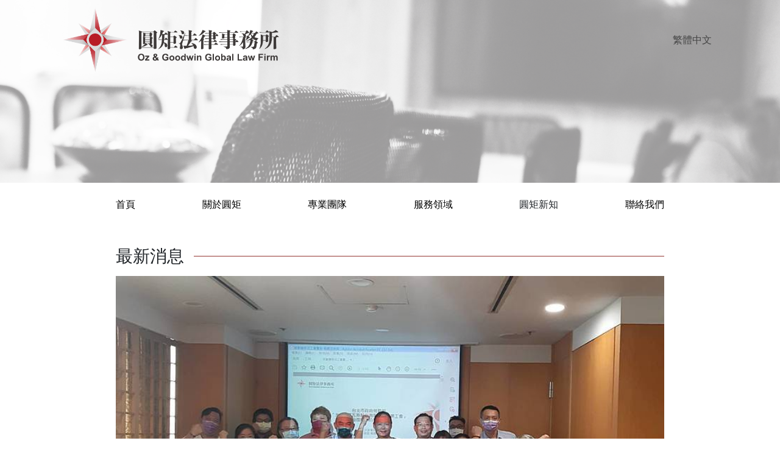

--- FILE ---
content_type: text/html; charset=utf-8
request_url: https://www.ozgoodwin.com/news/130
body_size: 3853
content:
<!DOCTYPE html>
<html class="h-100">
  <head>
    <title>圓矩法律事務所 | 【消息】本所蔡晴羽律師於5月7日受《臺北市政府勞動局》邀請於「大台北區瓦斯股份有限公司企業工會」進行入廠講授「團體協約」</title>
<meta property="og:title" content="【消息】本所蔡晴羽律師於5月7日受《臺北市政府勞動局》邀請於「大台北區瓦斯股份有限公司企業工會」進行入廠講授「團體協約」教育訓練">
<meta property="og:url" content="https://www.ozgoodwin.com/news/130">
<meta property="og:image" content="/uploads/5e38c19cccca2872ef1a912d911b4583.jpg">
    <meta name="viewport" content="width=device-width, initial-scale=1.0">
    <meta name="csrf-param" content="authenticity_token" />
<meta name="csrf-token" content="uHBsInBsNco1+D270fBKdwTui0SuIXNDag/LmmQMapmfutvpxg/cDWCxofIl6DPc3mmW95pYzm/1Cm8E5pB2Xw==" />
    
    <link rel="stylesheet" media="all" href="/assets/application-aaadff04687c1c3e6b9a05f2e24eb21561ceff0e9a168c2219a62dd69efb3b62.css" data-turbolinks-track="reload" />
    <script src="/assets/application-0ad5bc8652f37357d65137016c20a1778dfab3007a0c57707d17b4f571c64129.js"></script>

    <link rel="stylesheet" media="screen" href="/packs/css/app-538d1ed4.css" />
    <script src="/packs/js/app-c8813f65c80b5b059ebe.js"></script>
    <link rel="shortcut icon" type="image/x-icon" href="/assets/favicon-d031f4d9bf3c738c75c9da6b1def3ef8f0d955c3f09b60a4f1db1335bbda6591.png" />
    <link rel="canonical" href="https://www.ozgoodwin.com/news/130"/>
  </head>

  <body class="d-flex flex-column h-100">
    <div class="header-wrapper glide" >
      <div class="glide__track" data-glide-el="track">
        <ul class="glide__slides">
            <li class="glide__slide">
              <img src=/assets/header_banner-28dab3eccff49244ab808b3308bdc220da6a2641a1de1d6992719632a026b99c.jpg class="header banner" />
              <div class="banner-text text-center">
                <p></p>
              </div>
            </li>
        </ul>
      </div>
    </div>
    <div class="header-block">
      <div id="logo"><a href="/"><img src="/assets/logo-d8d4a673b435bca971e1dc8f516e90026ccec560814881b939516ebfc226cfa9.png" /></a></div>
      <form class="ml-auto" action="/news/130" accept-charset="UTF-8" method="get"><input name="utf8" type="hidden" value="&#x2713;" />
        <select name="locale" id="locale" onchange="this.form.submit();"><option selected="selected" value="zh">繁體中文</option>
<option value="en">English</option></select>
</form>      <div id="main-menu-icon" class="menu-icon">
        <div></div>
      </div>
    </div>
    <nav id="main-menu">
      <a href="/">
        <div class="link">
          首頁
        </div>
</a>      <a href="/about">
        <div class="link ">
          關於圓矩
        </div>
</a>      <a href="/people">
        <div class="link ">
          專業團隊
        </div>
</a>      <a href="/practices">
        <div class="link ">
          服務領域
        </div>
</a>      <div id="side-menu-dropdown-button" class="link dropdown-toggle">
        圓矩新知
      </div>
      <div id="side-menu-dropdown">
        <a href="/news">
          <div class="link">
            最新消息
          </div>
</a>        <a href="/articles">
          <div class="link">
            專欄文章
          </div>
</a>        <a href="/videos">
          <div class="link">
            影音資訊
          </div>
</a>      </div>
      <div id="main-menu-dropdown-button" class="link">
        <div id="dropdown-link">圓矩新知</div>
        <div id="main-menu-dropdown" class="hidden">
          <a href="/news">
            <div class="link">
              最新消息
            </div>
</a>          <a href="/articles">
            <div class="link">
              專欄文章
            </div>
</a>          <a href="/videos">
            <div class="link">
              影音資訊
            </div>
</a>        </div>
      </div>
      <a href="/contact">
        <div class="link ">
          聯絡我們
        </div>
</a>    </nav>
    <div class="page-content mb-5 ">
      <h3 class="content-header mt-5 mb-3">最新消息</h3>
<div class="news-banner">
  <img src=/uploads/53580bc257b17759ff03548adba5e3d2.jpg />
</div>
<h4 class="content-title my-4">05.07.2021 【消息】本所蔡晴羽律師於5月7日受《臺北市政府勞動局》邀請於「大台北區瓦斯股份有限公司企業工會」進行入廠講授「團體協約」教育訓練</h4>
<div class="my-3">
<div class="line-it-button" data-lang="zh_Hant" data-type="share-b" data-ver="3" data-url=https://www.ozgoodwin.com/news/130 data-color="default" data-size="small" data-count="false" style="display: none;"></div>
<div class='social-share-button' data-title='【消息】本所蔡晴羽律師於5月7日受《臺北市政府勞動局》邀請於「大台北區瓦斯股份有限公司企業工會」進行入廠講授「團體協約」教育訓練' data-img=''
data-url='' data-desc='' data-via=''>
<a rel="nofollow " data-site="facebook" class="ssb-icon ssb-facebook" onclick="return SocialShareButton.share(this);" title="<span class=&quot;translation_missing&quot; title=&quot;translation missing: zh.social_share_button.share_to, name: &lt;span class=&quot;translation_missing&quot; title=&quot;translation missing: zh.social_share_button.facebook&quot;&gt;Facebook&lt;/span&gt;&quot;>Share To</span>" href="#"></a>
<a rel="nofollow " data-site="twitter" class="ssb-icon ssb-twitter" onclick="return SocialShareButton.share(this);" title="<span class=&quot;translation_missing&quot; title=&quot;translation missing: zh.social_share_button.share_to, name: &lt;span class=&quot;translation_missing&quot; title=&quot;translation missing: zh.social_share_button.twitter&quot;&gt;Twitter&lt;/span&gt;&quot;>Share To</span>" href="#"></a>
<a rel="nofollow " data-site="email" class="ssb-icon ssb-email" onclick="return SocialShareButton.share(this);" title="<span class=&quot;translation_missing&quot; title=&quot;translation missing: zh.social_share_button.share_to, name: &lt;span class=&quot;translation_missing&quot; title=&quot;translation missing: zh.social_share_button.email&quot;&gt;Email&lt;/span&gt;&quot;>Share To</span>" href="#"></a>
</div>
</div>

<div>
  <div class="kvgmc6g5 cxmmr5t8 oygrvhab hcukyx3x c1et5uql ii04i59q" style="overflow-wrap: break-word; margin: 0px; white-space: pre-wrap; font-family: 'Segoe UI Historic', 'Segoe UI', Helvetica, Arial, sans-serif; color: #050505; font-size: 15px; background-color: #ffffff;">
<div dir="auto" style="font-family: inherit;"><span class="pq6dq46d tbxw36s4 knj5qynh kvgmc6g5 ditlmg2l oygrvhab nvdbi5me sf5mxxl7 gl3lb2sf hhz5lgdu" style="margin: 0px 1px; height: 16px; width: 16px; display: inline-flex; vertical-align: middle; font-family: inherit;"><img style="border: 0px;" src="https://static.xx.fbcdn.net/images/emoji.php/v9/td2/1.5/16/1f44a.png" alt="👊" width="16" height="16" /></span>本所蔡晴羽律師於5月7日受《臺北市政府勞動局》邀請於「大台北區瓦斯股份有限公司企業工會」進行入廠講授「團體協約」教育訓練，讓工會幹部可以充實團體協約法知識，有助於團體協約協商談判。</div>
</div>
<div class="o9v6fnle cxmmr5t8 oygrvhab hcukyx3x c1et5uql ii04i59q" style="overflow-wrap: break-word; margin: 0.5em 0px 0px; white-space: pre-wrap; font-family: 'Segoe UI Historic', 'Segoe UI', Helvetica, Arial, sans-serif; color: #050505; font-size: 15px; background-color: #ffffff;">
<div dir="auto" style="font-family: inherit;"><span style="font-family: inherit;"><a class="oajrlxb2 g5ia77u1 qu0x051f esr5mh6w e9989ue4 r7d6kgcz rq0escxv nhd2j8a9 nc684nl6 p7hjln8o kvgmc6g5 cxmmr5t8 oygrvhab hcukyx3x jb3vyjys rz4wbd8a qt6c0cv9 a8nywdso i1ao9s8h esuyzwwr f1sip0of lzcic4wl q66pz984 gpro0wi8 b1v8xokw" style="cursor: pointer; text-decoration-line: none; outline: none; list-style: none; padding: 0px; margin: 0px; touch-action: manipulation; background-color: transparent; text-align: inherit; display: inline; -webkit-tap-highlight-color: transparent; box-sizing: border-box; font-family: inherit; border: 0px initial initial;" tabindex="0" role="link" href="https://www.facebook.com/hashtag/%E5%9C%93%E7%9F%A9%E6%B3%95%E5%BE%8B%E4%BA%8B%E5%8B%99%E6%89%80?__eep__=6&amp;__cft__[0]=AZXZurnfcLZCsOjjrm3BIwNW6JV6B7X_v8ceD4bpYmpR4L452hw6NgS0JHjk4F-27eRZ1Dj9DH6w5xOEZvvhjT7fEgXZ4_KrLHMO7KKPPna3_YpukmIdPgAAFVj2BJGzlyFQ8OFFZ1WypozihgybpGocDF06BkAbyhC6LgvRg0Jn8qq6kiCYhkh8seFTUSa_fko&amp;__tn__=*NK-R">#圓矩法律事務所</a></span> <span style="font-family: inherit;"><a class="oajrlxb2 g5ia77u1 qu0x051f esr5mh6w e9989ue4 r7d6kgcz rq0escxv nhd2j8a9 nc684nl6 p7hjln8o kvgmc6g5 cxmmr5t8 oygrvhab hcukyx3x jb3vyjys rz4wbd8a qt6c0cv9 a8nywdso i1ao9s8h esuyzwwr f1sip0of lzcic4wl q66pz984 gpro0wi8 b1v8xokw" style="cursor: pointer; text-decoration-line: none; outline: none; list-style: none; padding: 0px; margin: 0px; touch-action: manipulation; background-color: transparent; text-align: inherit; display: inline; -webkit-tap-highlight-color: transparent; box-sizing: border-box; font-family: inherit; border: 0px initial initial;" tabindex="0" role="link" href="https://www.facebook.com/hashtag/%E8%94%A1%E6%99%B4%E7%BE%BD%E5%BE%8B%E5%B8%AB?__eep__=6&amp;__cft__[0]=AZXZurnfcLZCsOjjrm3BIwNW6JV6B7X_v8ceD4bpYmpR4L452hw6NgS0JHjk4F-27eRZ1Dj9DH6w5xOEZvvhjT7fEgXZ4_KrLHMO7KKPPna3_YpukmIdPgAAFVj2BJGzlyFQ8OFFZ1WypozihgybpGocDF06BkAbyhC6LgvRg0Jn8qq6kiCYhkh8seFTUSa_fko&amp;__tn__=*NK-R">#蔡晴羽律師</a></span></div>
<div dir="auto" style="font-family: inherit;"><span style="font-family: inherit;"><a class="oajrlxb2 g5ia77u1 qu0x051f esr5mh6w e9989ue4 r7d6kgcz rq0escxv nhd2j8a9 nc684nl6 p7hjln8o kvgmc6g5 cxmmr5t8 oygrvhab hcukyx3x jb3vyjys rz4wbd8a qt6c0cv9 a8nywdso i1ao9s8h esuyzwwr f1sip0of lzcic4wl q66pz984 gpro0wi8 b1v8xokw" style="cursor: pointer; text-decoration-line: none; outline: none; list-style: none; padding: 0px; margin: 0px; touch-action: manipulation; background-color: transparent; text-align: inherit; display: inline; -webkit-tap-highlight-color: transparent; box-sizing: border-box; font-family: inherit; border: 0px initial initial;" tabindex="0" role="link" href="https://www.facebook.com/hashtag/%E9%9B%86%E9%AB%94%E5%8B%9E%E5%8B%95?__eep__=6&amp;__cft__[0]=AZXZurnfcLZCsOjjrm3BIwNW6JV6B7X_v8ceD4bpYmpR4L452hw6NgS0JHjk4F-27eRZ1Dj9DH6w5xOEZvvhjT7fEgXZ4_KrLHMO7KKPPna3_YpukmIdPgAAFVj2BJGzlyFQ8OFFZ1WypozihgybpGocDF06BkAbyhC6LgvRg0Jn8qq6kiCYhkh8seFTUSa_fko&amp;__tn__=*NK-R">#集體勞動</a></span> <span style="font-family: inherit;"><a class="oajrlxb2 g5ia77u1 qu0x051f esr5mh6w e9989ue4 r7d6kgcz rq0escxv nhd2j8a9 nc684nl6 p7hjln8o kvgmc6g5 cxmmr5t8 oygrvhab hcukyx3x jb3vyjys rz4wbd8a qt6c0cv9 a8nywdso i1ao9s8h esuyzwwr f1sip0of lzcic4wl q66pz984 gpro0wi8 b1v8xokw" style="cursor: pointer; text-decoration-line: none; outline: none; list-style: none; padding: 0px; margin: 0px; touch-action: manipulation; background-color: transparent; text-align: inherit; display: inline; -webkit-tap-highlight-color: transparent; box-sizing: border-box; font-family: inherit; border: 0px initial initial;" tabindex="0" role="link" href="https://www.facebook.com/hashtag/%E5%9C%98%E9%AB%94%E5%8D%94%E7%B4%84%E6%B3%95?__eep__=6&amp;__cft__[0]=AZXZurnfcLZCsOjjrm3BIwNW6JV6B7X_v8ceD4bpYmpR4L452hw6NgS0JHjk4F-27eRZ1Dj9DH6w5xOEZvvhjT7fEgXZ4_KrLHMO7KKPPna3_YpukmIdPgAAFVj2BJGzlyFQ8OFFZ1WypozihgybpGocDF06BkAbyhC6LgvRg0Jn8qq6kiCYhkh8seFTUSa_fko&amp;__tn__=*NK-R">#團體協約法</a></span> <span style="font-family: inherit;"><a class="oajrlxb2 g5ia77u1 qu0x051f esr5mh6w e9989ue4 r7d6kgcz rq0escxv nhd2j8a9 nc684nl6 p7hjln8o kvgmc6g5 cxmmr5t8 oygrvhab hcukyx3x jb3vyjys rz4wbd8a qt6c0cv9 a8nywdso i1ao9s8h esuyzwwr f1sip0of lzcic4wl q66pz984 gpro0wi8 b1v8xokw" style="cursor: pointer; text-decoration-line: none; outline: none; list-style: none; padding: 0px; margin: 0px; touch-action: manipulation; background-color: transparent; text-align: inherit; display: inline; -webkit-tap-highlight-color: transparent; box-sizing: border-box; font-family: inherit; border: 0px initial initial;" tabindex="0" role="link" href="https://www.facebook.com/hashtag/%E5%85%A5%E5%BB%A0%E8%BC%94%E5%B0%8E?__eep__=6&amp;__cft__[0]=AZXZurnfcLZCsOjjrm3BIwNW6JV6B7X_v8ceD4bpYmpR4L452hw6NgS0JHjk4F-27eRZ1Dj9DH6w5xOEZvvhjT7fEgXZ4_KrLHMO7KKPPna3_YpukmIdPgAAFVj2BJGzlyFQ8OFFZ1WypozihgybpGocDF06BkAbyhC6LgvRg0Jn8qq6kiCYhkh8seFTUSa_fko&amp;__tn__=*NK-R">#入廠輔導</a></span></div>
</div>
</div>
<div class="text-center">
  
</div>

    </div>
    <footer class="mt-auto text-center px-3 py-5">
      <p>Copyright © 圓矩法律事務所 Oz &amp; Goodwin Global Law Firm
<br />地址：100049台北市中正區汀州路二段207號2樓（近古亭捷運站2號出口） 
<br />電話：02-2369-3066
<br />傳真：02-2369-6377
<br />信箱：info@ozgoodwin.com
<br />統一編號：38650257</p>
    </footer>
    <div id="initial-state" data="{&quot;autoplay&quot;:false,&quot;locale&quot;:&quot;zh&quot;}">
</div>    <script src="https://d.line-scdn.net/r/web/social-plugin/js/thirdparty/loader.min.js" async="async" defer="defer"></script> 
  </body>
</html>


--- FILE ---
content_type: text/css
request_url: https://www.ozgoodwin.com/assets/application-aaadff04687c1c3e6b9a05f2e24eb21561ceff0e9a168c2219a62dd69efb3b62.css
body_size: 4135
content:
.social-share-button .ssb-icon{background-position:center center;background-repeat:no-repeat;background-size:18px 18px;display:inline-block;height:18px;width:18px}.social-share-button .ssb-twitter{background-image:url(/assets/social-share-button/twitter-7b64ce0117a85c5d52ed45c27707af61d9b0e0d590284baa287cfe87867b9ae1.svg)}.social-share-button .ssb-facebook{background-image:url(/assets/social-share-button/facebook-03210e1663ee772e93ed5d344cdb36657b68342821aaebe982f2f984915990b3.svg)}.social-share-button .ssb-google_bookmark{background-image:url(/assets/social-share-button/google_bookmark-bb4c960c0421cb7dce602d10e744692bcc1c54f323410f4965d508f96e2255ce.svg)}.social-share-button .ssb-google_plus{background-image:url(/assets/social-share-button/google_plus-50c049fbb29cd3346f1bf9349017b644bcd00a53b56bd156728850f57bd85c0a.svg)}.social-share-button .ssb-weibo{background-image:url(/assets/social-share-button/weibo-a345a6ca554e6f388da9eb35746bb0425cb018c16408ba82852c66d375245d6f.svg)}.social-share-button .ssb-qq{background-image:url(/assets/social-share-button/qq-4dbae8223fc7823f6d73bc7fbe113eb894f4c174ec3ae93103ca382c78a2bf67.svg)}.social-share-button .ssb-delicious{background-image:url(/assets/social-share-button/delicious-0c55f72f821aae5352691f13eb64bf3435573e2169d0720477ed367b2f1ed28e.svg)}.social-share-button .ssb-linkedin{background-image:url(/assets/social-share-button/linkedin-b7fd42895b291003c444a9c2acf867ea813671e0b725a5d7c05dbb13f5c0fdd3.svg)}.social-share-button .ssb-tumblr{background-image:url(/assets/social-share-button/tumblr-330a37f93cce7c27a750188d0bfdbed3a22f566b807e64d21131dcdc94e08ec3.svg)}.social-share-button .ssb-pinterest{background-image:url(/assets/social-share-button/pinterest-86203d156197cce4087fee058b920d275c535df5fd59d8caa83da0ef41d1ec7f.svg)}.social-share-button .ssb-douban{background-image:url(/assets/social-share-button/douban-46298c27e3bc6d59951c0bbc464339a5ba1b44e3b25b571874f1baacd7af2495.svg)}.social-share-button .ssb-wechat{background-image:url(/assets/social-share-button/wechat-d8852cc3396a7a53eba39595d2e9f638c93a34ab1a0f41bae4ff391b63815f56.svg)}.social-share-button .ssb-vkontakte{background-image:url(/assets/social-share-button/vkontakte-0c2b68277fade991d74efcbdb6f7b359a35e65156cbada9625a3fe8f73151c14.svg)}.social-share-button .ssb-odnoklassniki{background-image:url(/assets/social-share-button/odnoklassniki-579bf782bd70fe94748254cac2c8c3dc150cceb0d2a143399e3062246b5ecb39.svg)}.social-share-button .ssb-xing{background-image:url(/assets/social-share-button/xing-0ebccb4042c8c7220e471c4f569df2bf27da227db425525819b6848c86a1603e.svg)}.social-share-button .ssb-email{background-image:url(/assets/social-share-button/email-7067143cbe69d9d8cf25e67fda1a315d133c2b79074a09088bd712cc5c81135d.svg)}.social-share-button .ssb-reddit{background-image:url(/assets/social-share-button/reddit-730429c239b6990b67d0d4aaaeb6e9fe48c62267f889a412e81f5f1066ec625f.svg)}.social-share-button .ssb-hacker_news{background-image:url(/assets/social-share-button/hacker_news-d89b13fec49355a787389a776f2e03a0a38314abf93777b8865f8c5f146eaf8d.svg)}.social-share-button .ssb-telegram{background-image:url(/assets/social-share-button/telegram-a6b5607917f3e3efbcf35c3ed43356b05622fcfc533d2fbf5066621b78c1dbe4.svg)}.social-share-button .ssb-whatsapp_app,.social-share-button .ssb-whatsapp_web{background-image:url(/assets/social-share-button/whatsapp-766099d1a3ea095e9c8a8628e0505159b7f336b8036a8f70ad5fe60c29233959.svg)}.ss-wechat-dialog{width:300px;position:fixed;background:#fff;padding:15px;border-radius:3px;box-shadow:0 2px 15px rgba(0,0,0,0.15);z-index:11001;font-size:14px;line-height:1.2em}.ss-wechat-dialog .wechat-popup-header{font-weight:bold}.ss-wechat-dialog .wechat-dialog-qr{text-align:center;margin:25px 0}.ss-wechat-dialog .wechat-popup-close{width:16px;height:16px;position:absolute;right:10px;top:10px;color:#999;text-decoration:none;font-size:16px}.ss-wechat-dialog .wechat-popup-footer{text-align:left;line-height:22px;color:#666}html{font-size:16px !important}body{font-family:"Heiti TC", "Microsoft JhengHei" !important}h2.title{border-left:3px solid #933631;padding:0 0.5em}h4.content-header{display:flex;align-items:center;margin-top:1.5rem}h4.content-header::after{content:"";flex-grow:1;background:#933631;height:1px;margin-left:16px}h4.content-title{color:#933631;font-weight:bold}.glide__slide{position:relative}img.banner{object-fit:cover;opacity:0.5}img.header.banner{width:100%;height:175px}.banner-text p{margin-bottom:0px}.banner-text{position:absolute;top:65%;left:0;right:0;margin-left:auto;margin-right:auto;width:80%;color:white;font-size:1em;background:rgba(0,0,0,0.2)}#logo img{width:225px}.menu-icon{margin:1em;width:40px}.menu-icon:after,.menu-icon:before,.menu-icon div{background-color:#933631;border-radius:3px;content:'';display:block;height:5px;margin:7px 0;transition:all .2s ease-in-out}.menu-icon.opened:before{transform:translateY(12px) rotate(135deg)}.menu-icon.opened:after{transform:translateY(-12px) rotate(-135deg)}.menu-icon.opened div{transform:scale(0)}.locale-form{position:absolute;top:1em;left:1em}select#locale option{color:black}select#locale{font-family:"Heiti TC", "Microsoft JhengHei" !important;color:#444;border:0px;-webkit-appearance:none;-moz-appearance:none;background-color:transparent}.header-block{position:absolute;top:0;left:0;right:0;margin-left:auto;margin-right:auto;padding-top:10px;display:flex;justify-content:space-between;align-items:center}nav{border-top:1px solid #D1D1D1;background-color:#FFF;position:absolute;width:100%;transform:translate(-100%, 72px);transition:transform 0.3s ease;z-index:1}#main-menu-dropdown-button{display:none}#side-menu-dropdown{display:none}nav.open{transform:translate(0, 72px)}nav>a>div.link,nav>div.link,#side-menu-dropdown div.link{border-bottom:1px solid #D1D1D1;height:40px;line-height:40px;padding-left:2em;padding-right:2em}#side-menu-dropdown div.link{padding-left:3em}nav>a>div.link:hover,nav>div.link:hover,#side-menu-dropdown div.link:hover{background-color:#ECEAEB}nav a{color:#000}nav a:hover{color:#000;text-decoration:none}nav div.dropdown{background-color:transparent}nav.pagination{display:inline-block;text-align:center;border-top:0px}nav.pagination div.page{display:inline-block;padding:0.2em 0.5em}nav.pagination div.page.current{background-color:#933631;color:white;border-radius:0.3em}nav.pagination div.page.current:hover{background-color:#933631}nav.pagination div.page:hover{background-color:rgba(147,54,49,0.2);border-radius:0.3em}nav a.prev-page::after{content:"";display:inline-block;margin-right:0.5em;border-top:0.5em solid transparent;border-bottom:0.5em solid transparent;border-right:0.8em solid #933631}nav a.next-page::after{content:"";display:inline-block;margin-left:0.5em;border-top:0.5em solid transparent;border-bottom:0.5em solid transparent;border-left:0.8em solid #933631}.hidden{display:none}.social-share-button{display:inline}.social-share-button .ssb-icon{background-size:30px 30px;height:30px;width:30px;margin:0 4px}.page-content{width:100%;max-width:364px;margin-left:auto;margin-right:auto;padding-left:2rem;padding-right:2rem}.page-content img{max-width:100%}.page-content ul{padding-left:20px}.about-container{display:flex;flex-wrap:wrap;align-items:center}a.title-link,a.title-link:hover{color:black}.news-block,.videos-block{position:relative}.pinned-news-icon{position:absolute;top:0;right:0;width:25px}.pinned-videos-icon{width:24px;height:24px;padding-bottom:2px}.post-row{border:1px solid #933631;margin-bottom:1.5em;position:relative}.post-row-register-button{float:right}.register-button{display:inline-block}.register-button a,.register-button a:hover{color:#933631;font-weight:bold}.register-button.full{color:#898989;border-color:#898989}.post-date{border-right:1px solid #933631}.post-month{width:50px;height:31px;background-image:url("/assets/month-background-27fa5338521a37e9ba83727f5a00f606d863831519e5d6fcc6648e53d5f79742.png");background-size:cover;background-position:center center;text-align:center;color:white;font-weight:bold}.post-day{text-align:center;font-size:1.5em}.post-title-block{width:100%;margin:auto 25px auto 0.5em}.post-title{display:inline;font-weight:bold}.post-title.tablet,.post-title.desktop{display:none}.youtube-embed-container{position:relative;padding-bottom:56.25%;padding-top:30px;height:0;overflow:hidden;margin-bottom:1em}.youtube-embed-container iframe{position:absolute;top:0;left:0;width:100%;height:100%}a.post-header h5{font-weight:bold}.more-button,.more-button:hover{position:absolute;top:0.5em;right:0.5em;color:#933631;font-size:0.8em;font-weight:bold;text-decoration:none}.more-button::after{content:"";display:inline-block;margin-left:0.35em;vertical-align:0.1em;border-top:0.3em solid transparent;border-bottom:0.3em solid transparent;border-left:0.3em solid #933631}.member-list.tablet,.member-list.desktop{display:none}.member-profile{object-fit:cover}.member-profile.small,.member-profile.large{width:298px;height:422px;margin:0 2rem}.member-cell:first-child .member-profile.small{margin-left:0}.member-cell:first-child .member-text{padding-left:0}.member-cell:last-child .member-profile.small{margin-right:0}.member-cell:last-child .member-text{padding-right:0}.member-profile.large{margin:0 auto}.member-cell .member-text{border-right:1px solid #933631;padding:0 2rem}.member-cell:last-child .member-text{border-right:0px}.member-primary{flex-direction:column}.primary-member-text h4.content-header{margin-top:1rem}.member-experience.desktop{display:none}.operation-spot-name{color:#933631;font-weight:bold}.service-grid{margin:0 auto}.service-cell{position:relative;width:300px;height:300px;margin:0 auto}.service-cell img{width:100%;height:100%}.service-text::before{content:"";width:0px;height:100%;display:inline-block;position:relative;vertical-align:middle;background:#F00}.service-text div{display:inline-block;vertical-align:middle;width:75%}.service-text{position:absolute;top:0;width:100%;height:100%}.service-text.title{font-weight:bold;font-size:2.5em;color:black}.service-text.content{font-size:1.3em;color:white;opacity:0;background-color:#933631}.service-text.content:hover{opacity:1}.tag-list a{margin-bottom:5px;margin-right:0.5em}.tag-list a.default-cursor:hover{cursor:default}.tag-list a:hover{text-decoration:none}.tag-cell{border:1px solid #933631;padding:0 1em;border-radius:500px}.first-news{margin-bottom:1em}.first-news{display:flex;flex-wrap:wrap;justify-content:space-between}.first-news .banner-container{width:100%}.first-news .title-block{display:flex;flex-wrap:wrap;justify-content:space-between;align-content:flex-start}.first-news .title{font-weight:bold;margin-bottom:0.5em}.first-news .register-button-block{margin-bottom:0.5em}.first-news .banner,.news-banner{width:100%;padding-bottom:62.5%;margin-bottom:1em;position:relative;margin-bottom:1em;top:0;right:0;left:0;bottom:0}.first-news img,.news-banner img{width:100%;height:100%;object-fit:cover;position:absolute;top:0;right:0;left:0;bottom:0}.first-news .content{text-align:justify}.first-news .content.tablet,.first-news .content.desktop{display:none}.video-list{display:flex;flex-wrap:wrap}.video-cell{width:100%;margin-bottom:2em}.video-cell .thumbnail{width:100%;padding-bottom:56.25%;position:relative;margin-bottom:1em}.video-cell .date{color:#933631;font-weight:bold;margin-bottom:0}.video-cell .title{font-weight:bold}.video-cell .thumbnail img{width:100%;height:100%;object-fit:cover;position:absolute;top:0;right:0;left:0;bottom:0}.map-container,.contact-container{max-width:760px;margin-left:auto;margin-right:auto}#map iframe{width:100%;height:300px}#map p{margin-bottom:2rem}.contact-container img{width:30px;height:30px}.contact-container a,.contact-container a:hover{color:black}.contact-container a:hover{text-decoration:underline}.contact-container a.img-link:hover{text-decoration:none}footer{background-color:#AFAFAF;height:300px;color:white}@media screen and (min-width: 664px){.content-header{display:flex;align-items:center}.content-header::after{content:"";flex-grow:1;background:#933631;height:1px;margin-left:16px}.page-content{max-width:664px}.member-profile.small{width:268px;height:380px}.first-news .banner-container{width:40%}.first-news .title-block.has-banner{width:55%}}@media screen and (min-width: 664px) and (max-width: 963px){#logo img{width:350px}select#locale{padding:0 16px}img.header.banner{height:225px}.banner-text{top:150px;font-size:1.5em}.post-title.mobile,.post-title.desktop{display:none}.post-title.tablet{display:inline}.member-cell{width:50%}.member-list.mobile,.member-list.desktop{display:none}.member-list.tablet{display:block}.first-news .content.mobile,.first-news .content.desktop{display:none}.first-news .content.tablet{display:block}.video-cell{width:47%;margin-left:1.5%;margin-right:1.5%}}@media screen and (min-width: 964px){.header-block{padding:0 5rem}#logo img{width:400px}select#locale{padding:0 32px}img.header.banner{height:300px}.banner-text{font-size:2em}#main-menu-icon{display:none}nav{position:relative;transform:translate(0, 0)}#side-menu-dropdown-button{display:none}#main-menu-dropdown-button{display:block;position:relative}#main-menu-dropdown-button:hover{background-color:white}#main-menu-dropdown{position:absolute;background-color:#f1f1f1}#main-menu-dropdown a{display:block;padding-left:1em;padding-right:1em}#main-menu-dropdown a:hover{background-color:#ddd}nav>a>div.link,nav>div.link{border-bottom:0px;border-radius:20px}nav>a>div.link:hover,nav>a>div.link.active{background-color:#ECEAEB}nav#main-menu{border-top:0px;display:flex;justify-content:space-between;width:964px;margin-left:auto;margin-right:auto}.page-content{max-width:964px}.news-and-video-block{display:flex;flex-direction:row;justify-content:space-between}.news-block{width:46%}.videos-block{width:46%}.post-rows{display:flex;flex-wrap:wrap;justify-content:space-between}.post-rows .post-row{width:48%}.post-title.mobile,.post-title.tablet{display:none}.post-title.desktop{display:inline}.about-text{width:50%}.about-banner{width:50%}.member-primary{flex-direction:row}.primary-member-text.with-detail-profile{padding-left:3rem}.member-profile.large{width:355px;height:568px}.member-profile.small{width:257px;height:364px}.member-cell{width:calc(257px + 4rem)}.member-cell:first-child,.member-cell:last-child{width:calc(257px + 2rem)}.member-experience{display:none}.member-experience.desktop{display:block}.experience-column{width:50%}.member-list.mobile,.member-list.tablet{display:none}.member-list.desktop{display:block}.first-news .title{width:75%}.first-news .register-button-block{width:20%}.first-news .content.mobile,.first-news .content.tablet{display:none}.first-news .content.desktop{display:block}.video-cell{width:31%;margin-left:1%;margin-right:1%}.search-button{background-color:#933631;color:#fff;border-color:#933631;border-style:solid;border-radius:0.25rem;padding-left:0.75em;padding-right:0.75em}}.title-link mark,.content mark{background-color:mark}
